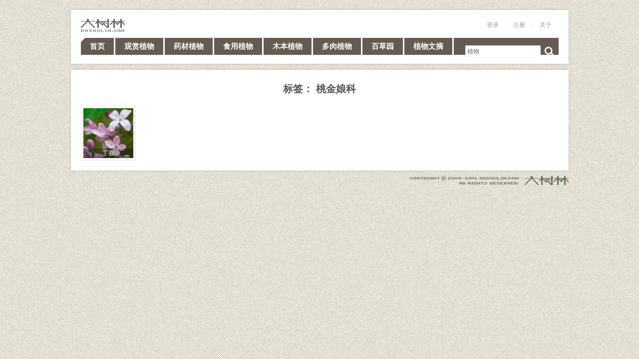

--- FILE ---
content_type: text/css
request_url: http://dashulin.com/wp-content/themes/dashulin2/styles2.css
body_size: 49
content:
body{  background:#EAC59A url(images/bg4.png);}  